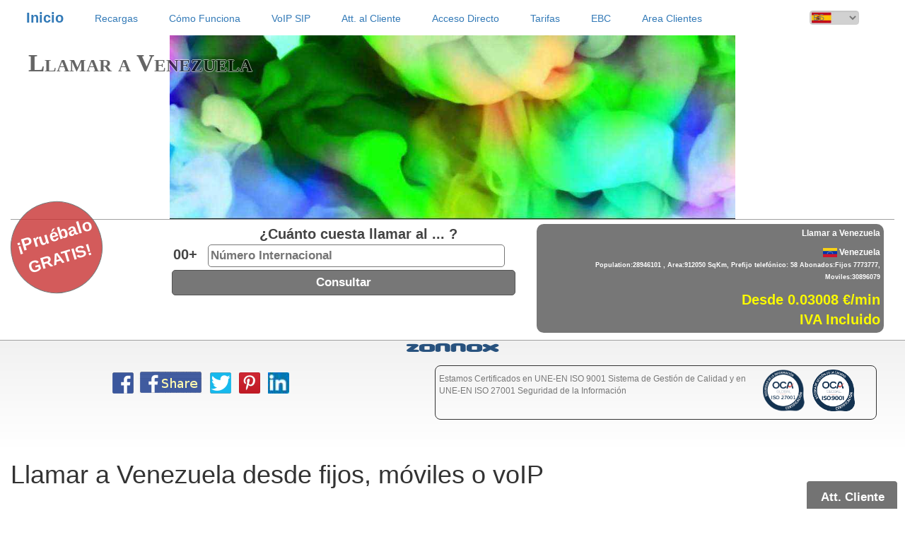

--- FILE ---
content_type: text/html
request_url: http://www.955170000.com/?phone=Venezuela
body_size: 10760
content:
<!DOCTYPE html><!-- Microdata markup added by Google Structured Data Markup Helper. --><html lang="es" xml:lang="es"><head><script src="/js/jquery.min.js" async></script><meta name="p:domain_verify" content="75b775b2d8d2b90dd5b361365a34c665">
<meta name="msvalidate.01" content="FD744F802B05437339D6E6CCCBE44555" >
<meta content="text/html; charset=UTF-8" http-equiv="Content-Type" >
<meta http-equiv="X-UA-Compatible" content="IE=edge">
<meta name="keywords" content="Llamadas internacionales, tarifas telefonicas, codigo de area, Venezuela, prefijo, extranjero, tarifa,  llamadas,internacionales, baratas,llamar barato, 
tarifas telef&oacute;nicas, tarjetas prepago, internet, voIP" ><meta name="keywords" content="Llamar, Venezuela, prefijo, codigo, area, llamar barato a Venezuela" ><meta name="description" content="Llamar a Venezuela barato, prefijo 58 . Tarifas desde tel&eacute;fono fijo,m&oacute;vil o voIP. Tarificaci&oacute;n por segundos, sin altas,sin cuotas,sin 902,sin caducidad, sin costos fijos, sin PIN. Pruebalo GRATIS sin compromiso. Precio: 3.008 centimos &euro;/minuto">
<meta property="og:image" content="http://www.955170000.com/countries/VENEZUELA.jpg">
<meta property="og:url" content="http://www.955170000.com/?phone=Venezuela">
<meta property="og:title" content="Habla con Venezuela  por VoIP">
<meta property="og:description" content="Llamar a Venezuela ">
<meta name="Robots" content="index,follow" ><title>Zonnox: Llamar a Venezuela. Prefijo 58. Desde fijo, movil o voIP. Precio: 3.008 cent&euro;/min.</title><meta name="viewport" content="width=device-width, initial-scale=1">
<!-- CSS de Bootstrap -->
<link href='/css/bootstrap.min.css' rel='stylesheet' media='screen' >
  <style>
   @font-face {
    font-family: zonnox;
   src: url('/fonts/zonnox.ttf');
   }
  </style>
  <link href='/img/phone_title.png' rel='shortcut icon'>
</head>
<body style='background:rgba(0,0,0,0);border:0px'>

<!-- Google tag (gtag.js) --> <script async src="https://www.googletagmanager.com/gtag/js?id=G-WBZDHV8S7J"></script> <script> window.dataLayer = window.dataLayer || []; function gtag(){dataLayer.push(arguments);} gtag('js', new Date()); gtag('config', 'G-WBZDHV8S7J'); </script>
<script>var apaga,enciende;
var varb;
   function compact(apaga,enciende,varb) {
        document.getElementById(apaga).style.opacity  = "0";
        document.getElementById(apaga).style.left     = "-1000px";
        document.getElementById(apaga).style.top      = "-1000px";
        document.getElementById(enciende).style.opacity  = "0.6";
        document.getElementById(enciende).style.left     = "2%"; 
        document.getElementById(enciende).style.top      = varb;
}
   function time_txt(f) {
    if (f == "ini") {
     var inil;
     function bucle_ini() {
      clearTimeout(inil);
      inil = setTimeout(function() { compact('txt_ini_13','txt_ini_1','15px')}, 1000);
      inil = setTimeout(function() { compact('txt_ini_1','txt_ini_2','15px')}, 4000);
      inil = setTimeout(function() { compact('txt_ini_2','txt_ini_3','15px')}, 7000);
      inil = setTimeout(function() { compact('txt_ini_3','txt_ini_4','15px')}, 10000);
      inil = setTimeout(function() { compact('txt_ini_4','txt_ini_5','15px')}, 13000);
      inil = setTimeout(function() { compact('txt_ini_5','txt_ini_6','15px')}, 17000);
      inil = setTimeout(function() { compact('txt_ini_6','txt_ini_7','15px')}, 20000);
      inil = setTimeout(function() { compact('txt_ini_7','txt_ini_8','15px')}, 23000);
      inil = setTimeout(function() { compact('txt_ini_8','txt_ini_9','15px')}, 26000);
      inil = setTimeout(function() { compact('txt_ini_9','txt_ini_10','15px')}, 29000);
      inil = setTimeout(function() { compact('txt_ini_10','txt_ini_11','15px')}, 32000);
      inil = setTimeout(function() { compact('txt_ini_11','txt_ini_12','15px')}, 36000);
      inil = setTimeout(function() { compact('txt_ini_12','txt_ini_13','15px')}, 40000);
      inil = setTimeout(function() { bucle_ini();}, 44000);
     }
     bucle_ini();
    } // f=ini

     // TARIFAS
    if (f == "tar") {
     var tarl;
     function bucle_tar() {
      clearTimeout(tarl);
      tarl = setTimeout(function() { compact('txt_tar_8','txt_tar_1','15px')}, 1000);
      tarl = setTimeout(function() { compact('txt_tar_1','txt_tar_2','15px')}, 4000);
      tarl = setTimeout(function() { compact('txt_tar_2','txt_tar_3','15px')}, 7000);
      tarl = setTimeout(function() { compact('txt_tar_3','txt_tar_4','15px')}, 10000);
      tarl = setTimeout(function() { compact('txt_tar_4','txt_tar_5','15px')}, 13000);
      tarl = setTimeout(function() { compact('txt_tar_5','txt_tar_6','15px')}, 17000);
      tarl = setTimeout(function() { compact('txt_tar_6','txt_tar_7','15px')}, 20000);
      tarl = setTimeout(function() { compact('txt_tar_7','txt_tar_8','15px')}, 24000);
      // REINICIO
      tarl = setTimeout(function() { bucle_tar();}, 28000);
     }
     bucle_tar();
    } // f=tar

    // RECARGAS
    var recl;
    if (f == "rec") {
     var recl;
     function bucle_rec() {
      clearTimeout(recl);
      recl = setTimeout(function() { compact('txt_rec_13','txt_rec_1','15px')}, 1000);
      recl = setTimeout(function() { compact('txt_rec_1','txt_rec_2','15px')}, 4000);
      recl = setTimeout(function() { compact('txt_rec_2','txt_rec_3','15px')}, 9000);
      recl = setTimeout(function() { compact('txt_rec_3','txt_rec_4','15px')}, 12000);
      recl = setTimeout(function() { compact('txt_rec_4','txt_rec_5','15px')}, 15000);
      recl = setTimeout(function() { compact('txt_rec_5','txt_rec_6','15px')}, 18000);
      recl = setTimeout(function() { compact('txt_rec_6','txt_rec_7','15px')}, 23000);
      recl = setTimeout(function() { compact('txt_rec_7','txt_rec_8','15px')}, 26000);
      recl = setTimeout(function() { compact('txt_rec_8','txt_rec_9','15px')}, 29000);
      recl = setTimeout(function() { compact('txt_rec_9','txt_rec_10','15px')}, 33000);
      recl = setTimeout(function() { compact('txt_rec_10','txt_rec_11','15px')}, 36000);
      recl = setTimeout(function() { compact('txt_rec_11','txt_rec_12','15px')}, 40000);
      recl = setTimeout(function() { compact('txt_rec_12','txt_rec_13','15px')}, 44000);
      // REINICIO
      recl = setTimeout(function() { bucle_rec();}, 48000);
     }
     bucle_rec();
    } // f=rec

    // COMO FUNCIONA
    var funl;
    if (f == "fun") {
     var funl;
     function bucle_fun() {
      clearTimeout(funl);
      funl = setTimeout(function() { compact('txt_fun_14','txt_fun_1','15px')}, 1000);
      funl = setTimeout(function() { compact('txt_fun_1','txt_fun_2','15px')}, 4000);
      funl = setTimeout(function() { compact('txt_fun_2','txt_fun_3','15px')}, 7000);
      funl = setTimeout(function() { compact('txt_fun_3','txt_fun_4','15px')}, 10000);
      funl = setTimeout(function() { compact('txt_fun_4','txt_fun_5','15px')}, 13000);
      funl = setTimeout(function() { compact('txt_fun_5','txt_fun_6','15px')}, 16000);
      funl = setTimeout(function() { compact('txt_fun_6','txt_fun_7','15px')}, 19000);
      funl = setTimeout(function() { compact('txt_fun_7','txt_fun_8','15px')}, 22000);
      funl = setTimeout(function() { compact('txt_fun_8','txt_fun_9','15px')}, 25000);
      funl = setTimeout(function() { compact('txt_fun_9','txt_fun_10','15px')}, 28000);
      funl = setTimeout(function() { compact('txt_fun_10','txt_fun_11','15px')}, 31000);
      funl = setTimeout(function() { compact('txt_fun_11','txt_fun_12','15px')}, 34000);
      funl = setTimeout(function() { compact('txt_fun_12','txt_fun_13','15px')}, 37000);
      funl = setTimeout(function() { compact('txt_fun_13','txt_fun_14','15px')}, 40000);
      // REINICIO
      funl = setTimeout(function() { bucle_fun();}, 43000);
     }
     bucle_fun();
    } // f=fun

    // ATT CLIENTE
    var clil;
    if (f == "cli") {
     var clil;
     function bucle_cli() {
      clearTimeout(clil);
      clil = setTimeout(function() { compact('txt_cli_6','txt_cli_1','15px')}, 1000);
      clil = setTimeout(function() { compact('txt_cli_1','txt_cli_2','15px')}, 4000);
      clil = setTimeout(function() { compact('txt_cli_2','txt_cli_3','15px')}, 7000);
      clil = setTimeout(function() { compact('txt_cli_3','txt_cli_4','15px')}, 11000);
      clil = setTimeout(function() { compact('txt_cli_4','txt_cli_5','15px')}, 15000);
      clil = setTimeout(function() { compact('txt_cli_5','txt_cli_6','15px')}, 18000);
      // REINICIO
      clil = setTimeout(function() { bucle_cli();}, 22000);
     }
     bucle_cli();
    } // f=cli


    // ACCESOS DIRECTOS
    var accl;
    if (f == "acc") {
     var accl;
     function bucle_acc() {
      clearTimeout(accl);
      accl = setTimeout(function() { compact('txt_acc_12','txt_acc_1','15px')}, 1000);
      accl = setTimeout(function() { compact('txt_acc_1','txt_acc_2','15px')}, 5000);
      accl = setTimeout(function() { compact('txt_acc_2','txt_acc_3','15px')}, 9000);
      accl = setTimeout(function() { compact('txt_acc_3','txt_acc_4','15px')}, 13000);
      accl = setTimeout(function() { compact('txt_acc_4','txt_acc_5','15px')}, 17000);
      accl = setTimeout(function() { compact('txt_acc_5','txt_acc_6','15px')}, 21000);
      accl = setTimeout(function() { compact('txt_acc_6','txt_acc_7','15px')}, 25000);
      accl = setTimeout(function() { compact('txt_acc_7','txt_acc_8','15px')}, 29000);
      accl = setTimeout(function() { compact('txt_acc_8','txt_acc_9','15px')}, 33000);
      accl = setTimeout(function() { compact('txt_acc_9','txt_acc_10','15px')}, 37000);
      accl = setTimeout(function() { compact('txt_acc_10','txt_acc_11','15px')}, 41000);
      accl = setTimeout(function() { compact('txt_acc_11','txt_acc_12','15px')}, 45000);
      // REINICIO
      accl = setTimeout(function() { bucle_acc();}, 49000);
     }
     bucle_acc();
    } // f=acc
   }


   // AUTORESIZE()
   function autoResize(id) {
    var newheight;
    var w = window.innerWidth;
    if(document.getElementById){
     newheight = document.getElementById(id).contentWindow.document.body.scrollHeight;
    }
    if (w > 800) {
     newheight = 130;
     document.getElementById(id).height = (newheight) + "px";
    }
    else {
     if (newheight > 300) {
      newheight = 300;
      document.getElementById(id).height = (newheight) + "px";
     }
     else {
      document.getElementById(id).height = (newheight) + "px";
     }
    }
   }

   // PRUEBALO
   function show_codigo() {
    document.getElementById('id_codigo').style.bottom       = '50px';
    document.getElementById('id_codigo').style.left         = '75px';
    document.getElementById('id_codigo').style.opacity      = '1';
    document.getElementById('id_cerrar_bono').style.opacity = '1';
   }

   function hide_codigo() {
    document.getElementById('id_codigo').style.bottom       = '2000px';
    document.getElementById('id_codigo').style.left         = '-1000px';
    document.getElementById('id_codigo').style.opacity      = '0';
    document.getElementById('id_cerrar_bono').style.opacity = '0';
   }

   function hide_all() {
    document.getElementById('id_codigo').style.bottom       = '2000px';
    document.getElementById('id_codigo').style.left         = '-1000px';
    document.getElementById('id_codigo').style.opacity      = '0';
    document.getElementById('id_cerrar_bono').style.bottom  = '2000px';
    document.getElementById('id_cerrar_bono').style.left    = '-1000px';
    document.getElementById('id_cerrar_bono').style.opacity = '0';
    document.getElementById('id_bono').style.bottom         = '2000px';
    document.getElementById('id_bono').style.left           = '-1000px';
    document.getElementById('id_bono').style.opacity        = '0';
   }

   // OVERLUZ()
   function overluz(id) {
    document.getElementById(id).style.boxShadow = "1px 1px 1px #222222";
   }

   // OUTLUZ()
   function outluz(id) {
    document.getElementById(id).style.boxShadow = "";
   }

   // SHOW_CHAT()
   function show_chat() {
    document.getElementById('id_chat').style.position = "fixed";
    document.getElementById('id_chat').style.right    = "5px";
    document.getElementById('id_chat').style.bottom   = "45px";
   }

   // HIDE_CHAT()
   function hide_chat() {
    document.getElementById('id_chat').style.position = "absolute";
    document.getElementById('id_chat').style.right    = "2000px";
    document.getElementById('id_chat').style.bottom   = "2000px";
   }

   // SHOW_CHAT_INFO()
   function show_chat_info() {
    document.getElementById('id_chat_info').style.right    = "15px";
    document.getElementById('id_chat_info').style.bottom   = "40px";
   }

   // HIDE_CHAT_INFO()
   function hide_chat_info() {
    document.getElementById('id_chat_info').style.right    = "2000px";
    document.getElementById('id_chat_info').style.bottom   = "2000px";
   }

   // SHOW_FACEBOOK()
   function show_facebook() {
    // document.getElementById('id_facebook').style.position = "absolute";
    document.getElementById('id_facebook').style.opacity  = "1";
    document.getElementById('id_facebook').style.left     = "25%";
    document.getElementById('id_facebook').style.top      = "30px";
   }

   // HIDE_FACEBOOK()
   function hide_facebook() {
    // document.getElementById('id_facebook').style.position = "absolute";
    document.getElementById('id_facebook').style.opacity  = "0";
    document.getElementById('id_facebook').style.left     = "-1000px";
    document.getElementById('id_facebook').style.top      = "-1000px";
   }

   // CLOSE_SUCCESS_PAYPAL()
   function close_success_paypal() {
    document.getElementById('success_paypal').style.position = "absolute";
    document.getElementById('success_paypal').style.width    = "0px";
    document.getElementById('success_paypal').style.height   = "0px";
    document.getElementById('success_paypal').style.opacity  = "0";
    document.getElementById('success_paypal').style.top      = "-1000px";
    document.getElementById('success_paypal').style.left     = "-1000px";
   }


   // INTERMITENTE()
   function intermitente() {
    var reca;
    function bucle_intermitente() {
      clearTimeout(reca);
      reca = setTimeout(function() {
       document.getElementById('btn_recarga').style.background = "#d1fbd1";
      }, 500);
      reca = setTimeout(function() {
       document.getElementById('btn_recarga').style.background = "#e1e1e1";
      }, 1000);
      reca = setTimeout(function() {
       bucle_intermitente();
      }, 1500);
    }
    bucle_intermitente();
   }


   // RECARGA_AUTO()
   function recarga_auto() {
    if (document.getElementById('idrecursive').checked == true) {
     document.getElementById('idprice').disabled       = true;
     document.getElementById('idimp_minimo').disabled  = false;
     document.getElementById('idimp_recarga').disabled = false;
    }
    else {
     document.getElementById('idprice').disabled       = false;
     document.getElementById('idimp_minimo').disabled  = true;
     document.getElementById('idimp_recarga').disabled = true;
    }
   }

   // VALIDAR()
   function validar() {
    var price = document.getElementById('idimp_recarga').value;

    var phone = document.getElementById('idphone').value;
    var lg    = phone.length;
    if (phone == "") {
     document.getElementById('idphone').style.background = "#ffd8d8";
     document.getElementById('idphone').placeholder      = "Telefono Obligatorio";
    }
    else if (lg < 9) {
     document.getElementById('idphone').style.background = "#ffd8d8";
     document.getElementById('idphone').value            = "";
     document.getElementById('idphone').placeholder      = "Minimo debe ser 9 digitos";
    }
    else if ((phone.match("^0")) || (phone.match("^1")) ||
        (phone.match("^2")) || (phone.match("^3")) ||
        (phone.match("^4")) || (phone.match("^5"))) {
     document.getElementById('idphone').style.background = "#ffd8d8";
     document.getElementById('idphone').value            = "";
     document.getElementById('idphone').placeholder      = "Debe comenzar por 6,7,8 o 9";
    }
    else {
     document.getElementById('idphone').style.background = "#ffffff";
     document.getElementById('idphone').placeholder      = "Telefono";
//document.recargapaypal);
//	document.recargapaypal.submit();
//     document.getElementById('id_btn_recar').click();
//	alert('/pp/paypal.cgi?phone=' + phone + '&price='+ price);
	document.location.href='/pp/paypal.cgi?phone=' + phone + '&price='+ price ;
    }
   }
</script>
<!-- GOOGLE'S LINKS -->
<div class=google style="position:absolute; z-index:1000; top:-1000px; left:-1000px; overflow:hidden; height:4px;">
 <a href='/'>Home</a>
 <a href='/'>Inicio</a>
 <a href='/?fase_vid=recargas&idioma=ES'>Recargas</a>
 <a href='/?fase_vid=como_funciona&idioma=ES'>C&oacute;mo funciona</a>
 <a href='/?fase_vid=att_cliente&idioma=ES'>Att. Cliente</a>
 <a href='/?fase_vid=acceso_directo&idioma=ES'>Acceso Directo</a>
 <a href='/?fase_vid=tarifas&idioma=ES'>Tarifas</a><br>
 <a href='/?fase_vid=voip_sip&idioma=ES' title='Llamar usando voIP'>VoIP SIP y llamadas gratis</a><br>

 <a href='/?fase_vid=inicio&idioma=EN'>Home</a>
 <a href='/?fase_vid=recargas&idioma=EN'>Add Funds</a>
 <a href='/?fase_vid=como_funciona&idioma=EN'>How Works</a>
 <a href='/?fase_vid=att_cliente&idioma=EN'>Customer Care</a>
 <a href='/?fase_vid=acceso_directo&idioma=EN'>Direct Numbers</a>
 <a href='/?fase_vid=tarifas&idioma=EN'>Rates</a><br>

 <a href='/?fase_vid=inicio&idioma=FR'>Home</a>
 <a href='/?fase_vid=recargas&idioma=FR'>Recharge</a>
 <a href='/?fase_vid=como_funciona&idioma=FR'>Comment Fonctionne</a>
 <a href='/?fase_vid=att_cliente&idioma=FR'>Attention au Client</a>
 <a href='/?fase_vid=acceso_directo&idioma=FR'>Accès Direct</a>
 <a href='/?fase_vid=tarifas&idioma=FR'>Tarifs</a><br>
 
 <a href='/all.html'>Countries of the World</a><br>
 <a href='/sitemap.html'>Mapa</a><br>

Llamadas telef&oacute;nicas baratas a Venezuela </h2>
 <h1>Llamar a Venezuela </h1><br> 
 <h3>Prefijo Venezuela  C&oacute;digo de &aacute;rea 58 </h3>
 <h3>Llamadas baratas internacionales a Venezuela . Prefijo Venezuela : 58 </h3> 
 <a href=http://www.955170000.com/>Llamadas baratas internacionales VoIP</a><br>
<a href="http://www.955170000.com/?phone=Afganistan">Af</a><br>
<a href="http://www.955170000.com/?phone=Alemania">Llamar a Alemania</a><br>
<a href="http://www.955170000.com/?phone=Argentina">Buenos Aires</a><br>
<a href="http://www.955170000.com/?phone=Armenia">Ar</a><br>
<a href="http://www.955170000.com/?phone=Bangladesh">BD</a><br>
<a href="http://www.955170000.com/?phone=Belgica">Bruselas</a><br>
<a href="http://www.955170000.com/?phone=Brasil">BZ</a><br>
<a href="http://www.955170000.com/?phone=Bulgaria">Bu</a><br>
<a href="http://www.955170000.com/?phone=Chile">Santiago</a><br>
<a href="http://www.955170000.com/?phone=China">Pekin</a><br>
<a href="http://www.955170000.com/?phone=Colombia">Llamadas telefonicas a Colombia</a>desde fijos, moviles y voIP<br>
<a href="http://www.955170000.com/?phone=Congo%20Republic">CRepublic</a><br>
<a href="http://www.955170000.com/?phone=Costa%20Rica">CRica</a><br>
<a href="http://www.955170000.com/?phone=Croacia">Croat</a><br>
<a href="http://www.955170000.com/?phone=Cuba">Llamar a Cuba barato por VoIP</a><br>
<a href="http://www.955170000.com/?phone=Dominica">Dom</a><br>
<a href="http://www.955170000.com/?phone=Ecuador">Llamar por VoIP a Ecuador barato</a><br>
<a href="http://www.955170000.com/?phone=El%20Salvador">San Salvador</a><br>
<a href="http://www.955170000.com/?phone=Estados%20Unidos">Llamar barato a Estados Unidos</a><br>
<a href="http://www.955170000.com/?phone=Estonia">Eston</a><br>
<a href="http://www.955170000.com/?phone=Ethiopia">Ethiop</a><br>
<a href="http://www.955170000.com/?phone=Filipinas">Fili</a><br>
<a href="http://www.955170000.com/?phone=Finlandia">Finl</a><br>
<a href="http://www.955170000.com/?phone=Francia">Llamar a Francia VoIP</a><br>
<a href="http://www.955170000.com/?phone=Ghana">Gha</a><br>
<a href="http://www.955170000.com/?phone=Grecia">Atenas</a><br>
<a href="http://www.955170000.com/?phone=Guatemala">Llamar Ciudad de Guatemala</a><br>
<a href="http://www.955170000.com/?phone=Holanda">Amsterdam</a><br>
<a href="http://www.955170000.com/?phone=Honduras">Hond</a><br>
<a href="http://www.955170000.com/?phone=Hong%20Kong">HKong</a><br>
<a href="http://www.955170000.com/?phone=India">Nueva Delhi</a><br>
<a href="http://www.955170000.com/?phone=Indonesia">Indo</a><br>
<a href="http://www.955170000.com/?phone=Iran">Llamadas a Iran</a><br>
<a href="http://www.955170000.com/?phone=Iraq">Iraq</a><br>
<a href="http://www.955170000.com/?phone=Irlanda">Irlanda</a><br>
<a href="http://www.955170000.com/?phone=Israel">Jerusalem</a><br>
<a href="http://www.955170000.com/?phone=Italia">Llamar barato a Roma, Italia</a><br>
<a href="http://www.955170000.com/?phone=Japon">Tokio</a><br>
<a href="http://www.955170000.com/?phone=Kenya">Ke</a><br>
<a href="http://www.955170000.com/?phone=Luxemburgo">Paises Bajos</a><br>
<a href="http://www.955170000.com/?phone=Marruecos">Rabat</a><br>
<a href="http://www.955170000.com/?phone=Mexico">Llamadas a Mexico barato</a><br>
<a href="http://www.955170000.com/?phone=Nicaragua">Managua</a><br>
<a href="http://www.955170000.com/?phone=Canada">Llamar por VoIP desde fijo o movil a Canada</a><br>
<a href="http://www.955170000.com/?phone=Nigeria">Nigeri</a><br>
<a href="http://www.955170000.com/?phone=Noruega">Norueg</a><br>
<a href="http://www.955170000.com/?phone=Pakistan">PK</a><br>
<a href="http://www.955170000.com/?phone=Panama">PA</a><br>
<a href="http://www.955170000.com/?phone=Paraguay">PY</a><br>
<a href="http://www.955170000.com/?phone=Peru">Lima</a><br>
<a href="http://www.955170000.com/?phone=Polonia">Varsovia</a><br>
<a href="http://www.955170000.com/?phone=Portugal">Lisboa</a><br>
<a href="http://www.955170000.com/?phone=Puerto%20Rico">PRico</a><br>
<a href="http://www.955170000.com/?phone=Rusia">Moscow</a><br>
<a href="http://www.955170000.com/?phone=Senegal">Seneg</a><br>
<a href="http://www.955170000.com/?phone=Singapur">SN</a><br>
<a href="http://www.955170000.com/?phone=Suiza">Ginebra</a><br>
<a href="http://www.955170000.com/?phone=Siria">SR</a><br>
<a href="http://www.955170000.com/?phone=Taiwan">Tai</a><br>
<a href="http://www.955170000.com/?phone=USA">United States of America</a><br>
<a href="http://www.955170000.com/?phone=Uganda">Uga</a><br>
<a href="http://www.955170000.com/?phone=United%20Kingdom">London</a><br>
<a href="http://www.955170000.com/?phone=Uruguay">Monte</a><br>
<a href="http://www.955170000.com/?phone=Venezuela">Llamar barato a Venezuela fijos, moviles y VoIP</a><br>
<a href="http://www.955170000.com/?phone=Inglaterra">Londres</a><br>
<a href="http://www.955170000.com/?phone=Estados%20Unidos">United States of America</a><br>
</div>

<!-- *** BANNER WEB *** -->
     <form class="form" method="post" action="/">

<!-- height de 40px es el ancho de la barra de menu -->
     <div class="col-xs-12" style="height:40px; width:100%; padding:0px;">

<!-- MENU: Fixed navbar -10px para reducir el ancho del banner (el nemu de esconde 10px sobre el top -->
      <nav style="top:0px;">
        <div class="container-fluid">
          <div class="navbar-header">
            <button type="button" class="navbar-toggle collapsed" data-toggle="collapse" data-target="#navbar" aria-expanded="false" aria-controls="navbar">
              <span class="sr-only">Toggle navigation</span>
              <span class="icon-bar"></span>
              <span class="icon-bar"></span>
              <span class="icon-bar"></span> 
            </button>

<!-- Menu Inicio -->
            <button type="submit" class="navbar-brand bnt-xs btn-link" id="btn_recargas" name="fase_vid" value="inicio" style="padding:0px 20px 0px 20px; font-size:20px;font-weight:bold; text-align:left;">
             <span>Inicio</span></button>
          </div>

<!-- Select Idiomas -->
            <div style="position:absolute; top:15px; right:65px;">
              <button type="submit" class="btn btn-link btn-block" id="id_btn_r2" name="fase_vid" value="inicio" style="position:absolute; top:-1000px;"></button>

               <select class="form-control text-right" name="idioma"  id="ididiomas"
                       style="padding:0px 5px 0px 0px; width:70px; height:20px;color:#777777; font-size:12px; background:url(/img/ES.jpg) no-repeat;background-size:100% 100%;"
                       onmouseover = "this.style.fontWeight='bold';" onmouseout  = "this.style.fontWeight='normal';"
                       onchange    = "document.getElementById('idtextos').value = document.getElementById('ididiomas').value;
                                      document.getElementById('id_btn_r2').click();">

                <option value="ES" style="background:url(/img/ES.jpg) no-repeat;background-size:100% 100%;" onclick="document.getElementById('ididiomas').style.background='url(/img/ES.jpg) no-repeat';document.getElementById('ididiomas').style.backgroundSize='100% 100%';" selected >
                  ES</option>
                <option value="EN" style="background:url(/img/UK.jpg) no-repeat;background-size:100% 100%;" onclick="document.getElementById('ididiomas').style.background='url(/img/UK.jpg) no-repeat';document.getElementById('ididiomas').style.backgroundSize='100% 100%';"  >
                  EN</option>
                <option value="FR" style="background:url(/img/FR.jpg) no-repeat;background-size:100% 100%;" onclick="document.getElementById('ididiomas').style.background='url(/img/FR.jpg) no-repeat';document.getElementById('ididiomas').style.backgroundSize='100% 100%';"  >
                  FR</option>

<!--
                <option value="DE" style="background:url(/img/DE.jpg) no-repeat;background-size:100% 100%;" onclick="document.getElementById('ididiomas').style.background='url(/img/DE.jpg) no-repeat';document.getElementById('ididiomas').style.backgroundSize='100% 100%';">
                  DE</option>
                <option value="IT" style="background:url(/img/IT.jpg) no-repeat;background-size:100% 100%;" onclick="document.getElementById('ididiomas').style.background='url(/img/IT.jpg) no-repeat';document.getElementById('ididiomas').style.backgroundSize='100% 100%';">
                  IT</option>
                <option value="MA" style="background:url(/img/MA.jpg) no-repeat;background-size:100% 100%;" onclick="document.getElementById('ididiomas').style.background='url(/img/MA.jpg) no-repeat';document.getElementById('ididiomas').style.backgroundSize='100% 100%';">
                  MA</option>
                <option value="CN" style="background:url(/img/CN.jpg) no-repeat;background-size:100% 100%;" onclick="document.getElementById('ididiomas').style.background='url(/img/CN.jpg) no-repeat';document.getElementById('ididiomas').style.backgroundSize='100% 100%';">
                  CN</option>
                <option value="JP" style="background:url(/img/JP.jpg) no-repeat;background-size:100% 100%;" onclick="document.getElementById('ididiomas').style.background='url(/img/JP.jpg) no-repeat';document.getElementById('ididiomas').style.backgroundSize='100% 100%';">
                  JP</option>
                <option value="PT" style="background:url(/img/PT.jpg) no-repeat;background-size:100% 100%;" onclick="document.getElementById('ididiomas').style.background='url(/img/PT.jpg) no-repeat';document.getElementById('ididiomas').style.backgroundSize='100% 100%';">
                  PT</option>
                <option value="RU" style="background:url(/img/RU.jpg) no-repeat;background-size:100% 100%;" onclick="document.getElementById('ididiomas').style.background='url(/img/RU.jpg) no-repeat';document.getElementById('ididiomas').style.backgroundSize='100% 100%';">
                  RU</option>
-->
               </select></div>

          <div id="navbar" class="navbar-collapse collapse">

<!-- Menu Recargas -->
            <ul class="nav navbar-nav"><li><button type="submit" class="navbar-brand bnt-xs btn-link" id="btn_recargas2" name="fase_vid" value="recargas" style="padding:2px 20px 0px 20px; font-size:14px; text-align:left;">
               <span>Recargas</span></button><li></ul>

<!-- Menu Como Funciona -->
            <ul class="nav navbar-nav"><li><button type="submit" class="navbar-brand bnt-xs btn-link" name="fase_vid" value="como_funciona" style="padding:2px 20px 0px 20px; font-size:14px; text-align:left;">
               <span>C&oacute;mo Funciona</span></button></ul>

<!-- Menu Softphones -->
            <ul class="nav navbar-nav"><li><button type="submit" class="navbar-brand bnt-xs btn-link" name="fase_vid" value="voip_sip" style="padding:2px 20px 0px 20px; font-size:14px; text-align:left;">
               <span>VoIP SIP</span></button></ul>

<!-- Menu Att. al Cliente -->
            <ul class="nav navbar-nav"><li><button type="submit" class="navbar-brand bnt-xs btn-link" name="fase_vid" value="att_cliente" style="padding:2px 20px 0px 20px; font-size:14px; text-align:left;">
               <span>Att. al Cliente</span></button></ul>

<!-- Menu Acceso Directo -->
            <ul class="nav navbar-nav"><li><button type="submit" class="navbar-brand bnt-xs btn-link" name="fase_vid" value="acceso_directo" style="padding:2px 20px 0px 20px; font-size:14px; text-align:left;">
               <span>Acceso Directo</span></button></ul>

<!-- Menu Tarifas -->
            <ul class="nav navbar-nav"><li><button type="submit" class="navbar-brand bnt-xs btn-link" name="fase_vid" value="tarifas" style="padding:2px 20px 0px 20px; font-size:14px; text-align:left;">
               <span>Tarifas</span></button></ul>


<!-- Menu EBC -->
            <ul class="nav navbar-nav"><li><button type="submit" class="navbar-brand bnt-xs btn-link" name="fase_vid" value="ebc" style="padding:2px 20px 0px 20px; font-size:14px; text-align:left;">
               <span>EBC</span></button></ul>


<!-- Area Clientes -->
            <ul class="nav navbar-nav"><li><button type="submit" class="navbar-brand bnt-xs btn-link" name="fase_vid" value="areaclientes" style="padding:2px 20px 0px 20px; font-size:14px; text-align:left;">
               <span>Area Clientes</span></button></ul>

<!-- Menu Servicios
            <ul class="nav navbar-nav">
              <li class="dropdown">
                <a href="#" class="dropdown-toggle" data-toggle="dropdown" role="button" aria-expanded="false">Servicios<span class="caret"></span></a>
                <ul class="dropdown-menu" role="menu">
                  <li><a href="#">Servicio 1</a></li>
                  <li><a href="#">Servicio 2</a></li>
                  <li><a href="#">Servicio 3</a></li>
                  <li><a href="#">Servicio 4</a></li>
                  <li><a href="#">Servicio 5</a></li>
                </ul>
              </li>
            </ul> -->

<!-- Botón Contacto -->
            <input id="idtextos" type="hidden" name="idioma" value="ES">
           <!-- /form -->
          </div><!--/.nav-collapse -->
         <!-- </div></div> -->
        <!-- </div> -->

<!-- BANNER: 205px es el alto del banner(165px) + menu(40px) -->
 <table style="min-width:350px; width:100%;border:0px; text-align:center;">
  <tr>
   <td>
      <div id=video1 class="col-xs-12" style="padding:0px; border:0px solid #222222; border-radius:20px;">

<!-- VIDEO: top y left en style para colocarlo-->
       <div id=video2 style="top:20px; left:40px; color:#555555;width:100%"> 

<div id=txt_ini_1 class=ftext><!-- LLama a Todo el Mundo ... --><b>Llamar a Venezuela</b></div>
    <div id=txt_ini_2 class=ftext><!-- Desde Cualquier Operador ... --><b itemprop='name'>Llamar a Venezuela</b></div>
    <div id=txt_ini_3 class=ftext><!-- Desde Fijo, M&oacute;vil o VoIP  ... --><b>Desde Fijo, M&oacute;vil o VoIP ...</b></div>
    <div id=txt_ini_4 class=ftext><!-- Sin Altas, Sin Cuotas,<br>Sin Tarjetas ... --><b>Sin Altas, Sin Cuotas,<br>Sin Tarjetas ...</b></div>
    <div id=txt_ini_5 class=ftext><!-- Sin Establecimiento de LLamada... --><b>Sin Establecimiento de LLamada...</b></div>
    <div id=txt_ini_6 class=ftext><!-- Sin Cambiar de Operador ... --><b>Sin Cambiar de Operador ...</b></div>
    <div id=txt_ini_7 class=ftext><!-- Sin Trampas ... --><b>Sin Trampas ...</b></div>
    <div id=txt_ini_8 class=ftext><!-- F&aacute;cil de Usar ... --><b>F&aacute;cil de Usar ...</b></div>
    <div id=txt_ini_9 class=ftext><!-- Desde Cualquier N&uacute;mero ... --><b>Desde Cualquier N&uacute;mero ...</b></div>
    <div id=txt_ini_10 class=ftext><!-- Desde Cualquier Tel&eacute;fono ... --><b>Desde Cualquier Tel&eacute;fono ...</b></div>
    <div id=txt_ini_11 class=ftext><!-- Marca 955170000 ... --><b>Marca 955170000 ...</b></div>
    <div id=txt_ini_12 class=ftext><!-- Pulsa 00 +<br>n&ordm; a LLamar ... --><b>Pulsa 00 +<br>n&ordm; a LLamar ...</b></div>
    <div id=txt_ini_13 class=ftext><!--  Habla !!! --><b> Habla !!!</b></div>
    <video  autoplay loop poster='/webm/poster/colors2.jpg' style='max-height:350px;width:100%;left:-10px;'>
     <source src=/webm/colors2.webm type="video/webm">
    </video>
    
    <script>time_txt('ini');</script>
   
       <!-- VIDEO -->
      </div>
     </div>
          <div class='col-xs-12 hr-gris' style='top:-5px;'></div>
         </td></tr>
        </table><!-- ZONA INTERACTUAR -->
 <!-- PRUEBA GRATIS -->
 <div class="col-xs-12 text-center" style="background:rgba(0,0,0,0); width:160px; border:0px solid red; text-align:left; position:absolute; top:280px; left:0px;">
  <div id=id_bono style="background:rgba(200,50,50,0.8); width:130px; height:130px; padding:10px; position:relative; z-index:500; top:5px; left:0px; right:5px;
  -ms-transform: rotate(-17deg); -webkit-transform: rotate(-17deg); transform: rotate(-17deg); font-size:15px; color:#ffffff; border:1px solid #777777; border-radius:100px;" onmouseover = "show_codigo();" onmouseout  = "hide_codigo();">
   <div id=id_cerrar_bono  style="font-size:17px; padding:0px; position:absolute; z-index:900; opacity:0;" onclick = "hide_all();">
    [X]
   </div>
   <div style="font-size:24px; padding:20px 0px 0px 0px; text-align:center;"><b>&iexcl;Pru&eacute;balo</b></div>
   <div style="font-size:23px; padding:0px; text-align:center;"><b>GRATIS!</b></div>
  </div>
 <div id=id_codigo  style="width:300px; background:rgba(255,255,255,0.95); position:absolute; z-index:700; bottom:2000px; left:-1000px; right:5px; opacity:0; padding:20px; border:1px solid #777777; border-radius:50px;
  -webkit-transition: opacity 1s; transition: opacity 1s; transition-delay: 0s;" onmouseover = "show_codigo();" onmouseout  = "hide_codigo();">
  <div style="font-size:17px; color:#555; background:rgba(200,50,50,0); text-align:center;"><b>Marca 955170000 y HABLA!</b></div>
  <div style="font-size:14px; color:#777; background:rgba(200,50,50,0); text-align:center;">Pru&eacute;balo ya totalmente gratis y sin compromiso.</div>
 </div>

 </div>
<div class='col-xs-12' style='height:0px;'></div>
<div class='col-xs-12 col-sm-5 col-sm-offset-2'>
  <div class='col-xs-1'></div>
  <div class='col-xs-11' style='font-size:20px; color:#444444; text-align:center; padding:0px 0px 0px 5px;'>
  <b>&iquest;Cu&aacute;nto cuesta llamar al ... ?</b>
  </div>
  <div class='col-xs-12'></div>
  <div class='col-xs-1' style='font-size:20px; color:#444444; text-align:right; padding:0px 0px 0px 3px;'>
  <b>00+</b>
  </div>
    <div class='col-xs-11'>
      <input name=phone id="btn_cuanto" placeholder="N&uacute;mero Internacional" style='width:100%; font-size:17px; font-weight:bold; padding:3px;
       border:1px solid #777; border-radius:5px;' onmouseover="overluz('btn_cuanto');"
       onmouseout="outluz('btn_cuanto');" onkeypress="return isNumberKey(event);">    </div>    <div class='col-xs-12'></div>
    <div class='col-xs-12' style='font-size:25px; color:#444444; padding:0px 0px 10px 5px;'>
      <input type=submit value='Consultar' id="btn_consulta" style='width:100%; font-size:17px; padding:5px; background:#777777; color:#ffffff;
       border:1px solid #555555; border-radius:5px; font-weight:bold;'
       onmouseover = "overluz('btn_consulta');" onmouseout  = "outluz('btn_consulta');">
      <input type='hidden' name='idioma' value=ES>
     </div>
</div>
<div class='col-xs-12 col-sm-5'>
  <div class='col-xs-12' style='padding:0px 0px 0px 0px;'>
    <div class='col-xs-12' style='background:#777777; padding:5px; text-align:right;
     border-radius:10px 10px 0px 0px; font-size:12px; font-weight:bold; color:#ffffff;'>
     Llamar a  Venezuela
    </div>
  </div>
  <div class='col-xs-12' style='padding:0px 0px 0px 0px;'>
    <div class='col-xs-12' style='background:#777777; padding:5px; text-align:right; font-size:12px; font-weight:bold; color:#ffffff;'>      <img src=/banderas/VE.png alt='Llamar a Venezuela desde Espa&ntilde;a. Prefijo de Venezuela'> Venezuela <br>
        <span style=font-size:9px;>Population:28946101 , Area:912050 SqKm, Prefijo telef&oacute;nico: 58 Abonados:Fijos 7773777, Moviles:30896079</span>
    </div>
  </div>
  <div class='col-xs-12' style='padding:0px 0px 0px 0px;'>
    <div class='col-xs-12' style='background:#777777; padding:5px;
     text-align:right; border-radius:0px 0px 10px 10px;
     font-size:20px; font-weight:bold; color:rgba(250,250,0,1);'>
     Desde  0.03008 &euro;/min<br>IVA Incluido
    </div>
  </div>
</div>

  <script>
   function overluz(id) {
    document.getElementById(id).style.boxShadow = "1px 1px 1px #222222";
   }

   function outluz(id) {
    document.getElementById(id).style.boxShadow = "";
   }

   function isNumberKey(evt) {
    var charCode = (evt.which) ? evt.which : event.keyCode
    if (charCode > 31 && (charCode < 48 || charCode > 57)) {
     document.getElementById('btn_cuanto').placeholder = "Teclee n&uacute;mero de Tel&eacute;fono Internacional...";
     document.getElementById('btn_cuanto').style.background = "rgba(185,50,50,0.3)";
     return false;
    }
    else {
     document.getElementById('btn_cuanto').style.background = "rgba(255,255,255,1)";
     return true;
    }
   }

  </script>
 </div>
 <div class="col-xs-12" style="height:10px;"></div>

  <!-- PIE DE LA WEB -->
    <div class='col-xs-12 hr-gris'></div>
    <div class='col-xs-12' style='height:150px; background: -webkit-linear-gradient(#f1f1f1, #ffffff); background: -o-linear-gradient(#f1f1f1, #ffffff); background: -moz-linear-gradient(#f1f1f1, #ffffff); background: linear-gradient(#f1f1f1, #ffffff);'>
   <div class='col-xs-12 text-center' style='height:25px; top:-7px;'>
    <div style='top:-10px; font-family:zonnox; font-size:27px; color:#28527e;'><b>Zonnox</b></div>
   </div>

  
  <!-- FACEBOOK -->
   <div class='col-xs-12' style='height:10px;'></div>
    <div class='col-xs-12 col-sm-6'>
     <div class='col-xs-12 col-sm-10 col-sm-offset-2 text-center'>
      <div id='fb-root'></div>

    <iframe src='/rrss.cgi?fase_vid=inicio&phone=Venezuela&facebook_image=countries/VENEZUELA.jpg' width=500 style='border:0px;' ></iframe>
    

     </div>
    </div>
   <!-- /nodiv -->

  <!-- CERTIFICADO CALIDAD -->
    <div class='col-xs-12 col-sm-6' style='border:1px solid; border-radius:8px; text-align:left; right:25px; padding:5px;'>
      <div class='xxcol-xs-8 col-sm-9 ' style='font-size:12px; color:#777777; text-align: left :100px; padding:5px 0px 0px 0px;height:65px;'>Estamos Certificados en
           UNE-EN ISO 9001 Sistema de Gesti&oacute;n de Calidad y en UNE-EN ISO 27001 Seguridad de la Informaci&oacute;n</div>
      <div class='col-xs-2 text-center' style='position:absolute; font-size:12px; color:#777777; text-align:right; right:30px; padding:0px 0px 0px 0px;'><img src='/img/oca_9001_100.png' style='width:60px;' alt='Calidad ISO 
9001'></div>
      <div class='col-xs-2 text-center' style='position:absolute; font-size:12px; color:#777777; text-align:right; right:100px;padding:0px 0px 0px 0px;'><img src='/img/oca_27001_100.png' style='width:60px;' alt='Calidad ISO 
27001'></div>

<!--
      <div class='col-xs-2 text-center' style='font-size:12px; color:#777777; text-align:left; right:10px; padding:0px 0px 0px 0px;'>
	<a href=http://www.955170000.com/?fase_vid=ebc><img src='/ebc/EBC.jpg' style='width:160px;' alt='Economia-del-bien-com&uacute;n' border=0></a> </div>
      <div class='col-xs-8 col-xs-offset-2 col-sm-9 col-sm-offset-1 text-left' style='font-size:12px; color:#777777; text-align:left; left:30px; padding:5px 0px 0px 0px;'>Certificaci&oacute;n de la Econom&iacute;a del Bien 
Com&uacute;n</div>
-->

     </div>
    </div>
<div class=col-xs-12 style=position:relative >
<!-- hr --><span id='_description3' itemprop='description'><h1>Llamar a Venezuela desde fijos, m&oacute;viles o voIP</span></h1><br>
Para llamar barato a Venezuela marca nuestro n&uacute;mero de acceso 955170000 desde su celular o fijo y luego marcar <b>00 + Prefijo de Venezuela + n&uacute;mero  </b> con el que desea 
hablar.<br>
<h2>Venezuela</h2><br>
<center><img src=http://www.955170000.com/countries/VENEZUELA.jpg itemprop='image' alt='Llamar a Venezuela. Prefijo:58' width=70% title='Llamar a Venezuela'></center>
La tarificaci&oacute;n de su llamada desde Espa&ntilde;a a Venezuela  es siempre por segundos usados. Sus fondos nunca caducan y puedes llamar a moviles y fijos.<br>
Recuerde que tambi&eacute;n hacerlo por VoIP usando cualquier app SIP para su m&oacute;vil. <br>
Sus llamadas mostrar&aacute;n en el tel&eacute;fono de destino en Venezuela su n&uacute;mero llamante para una fac&iacute;l identificaci&oacute;n de la llamada por la persona llamada.<br>
Nunca llamar fue tan f&aacute;cil y c&oacute;modo telefonear con la mejor calidad de voz !!<br>
Si habitualmente habla con los mismos n&uacute;meros internacionales de destino cuando llamas a Venezuela
puede usar gratis si desea nuestro servicio de marcaci&oacute;n directa asignando un  n&uacute;mero de tel&eacute;fono
nacional a los numeros de destino a los que llama al extranjero. <br><br>
<b>Si llamas desde Espa&ntilde;a a Venezuela</b> marca 955170000 + 00 + Prefijo 58 + n&uacute;mero de Venezuela con el que deseas hablar.<br>
Si no deseas marcar tantos d&iacute;gitos en tu tel&eacute;fono solicitanos un n&uacute;mero corto de Acceso Directo y tu llamada a ese n&uacute;mero corto
ser&aacute; conectada con el n&uacute;mero de destino con el que deseas hablar.<br>
<hr><br>
Llamadas a Venezuela desde tu tel&eacute;fono fijo <br>
Marca 955170000 + 00 + 58 + n&uacute;mero de Venezuela <br><br>
C&oacute;mo llamar a Venezuela desde tu tel&eacute;fono celular <br>
Marca 955170000 + 00 + 58 + n&uacute;mero de Venezuela <br><br>
C&oacute;mo llamar a Venezuela desde VoIP <br>
Solicita tus credenciales y te facilitaremos un login y clave<br>
Configura tu login y clave en terminal SIP ( puedes usar un terminal SIP hardware como Lynksys SPA-2100, SPA-3000, etc , o bien un Lynksys series 6 y 9000, o Grandstream, Polycom, etc )<br>
Puedes usar un SIP por software por ejemplo Ekiga, SIPDROID, SIPHON o Viber en tu celular.<br>
En la opci&oacute;n GATEWAY entra SIP.ZONNOX.COM como equipo en el cual te vas a registrar y enviar las llamadas.<br>
Marca opcional 00 , o marca directamente el prefijo 58 + n&uacute;mero de Venezuela <br>
Puede resultarte interesante ver nuestras recomendacions de <a href=/?fase_vid=voip_sip title='Llamadas VoIP'><b>Apps VoIP</a></b> para m&oacute;viles<br><br>
<br><br>
</div><h3>Zonas de tarifas telef&oacute;nicas de Venezuela</h3><br>* * Tarificaci&oacute;n por segundos. Precios en Euros. IVA incluido<br><div style=width:80%;>  <div style='position:relative;border:1px solid #D0D0D0;oveflow:hidden;width:70%;height:17px;font-size:12px;min-width:400px;'>
     <div style='position:relative;text-align:left;border:1px solid #ffD0D0;width:40%;top:0px;overflow:hidden;'>Llamadas a VENEZUELA</div>
     <div style='position:relative;text-align:right;top:-17px;border:1px solid #D0FFD0;width:15%;left:50%;'>Prefijo</div>
     <div style='position:relative;text-align:right;top:-34px;border:1px solid #D0D0D0;width:30%;left:70%;'>Precio/Rate IVA inc.</div></div></div><br><div style=position:relative;width:95%><div style=font-size:12px;width:100%;><b>Principales ciudades de <a href=/?phone=Venezuela>VENEZUELA</a> : </b><br> .</div>
</div>
<!-- CONTACTO -->
     <div class="col-xs-12" style="height:10px;"></div>
     <div class="col-xs-12 hr-gris"></div>
     <div class="col-xs-12" style="height:10px;"></div>
     <div class="col-xs-12" style="padding:0px 0px 0px 0px;">
      <div class="col-xs-12" style="font-size:12px; color:#777777; text-align:center;"><span id='_address10' itemprop='address' itemscope itemtype='http://schema.org/PostalAddress'> 
	<span itemprop='streetAddress'>Edif. Forum 5-15, Luis de Morales 32.</span> <span itemprop='postalCode'>41018</span> <span itemprop='addressLocality'>Sevilla</span></span> - 
	<span id='_telephone8' itemprop='telephone'>Tel&eacute;fono: +34 955170000</span> - Email: <span id='_email9' >noc@955170000.com</span></div>
     </div>

     <div class="col-xs-12" style="height:0px;"></div>

<!-- POLITICA DE PRIVACIDAD Y LEGAL -->
     <div class="col-xs-12" style="height:5px;"></div>
     <div class="col-xs-12" style="padding:0px 0px 0px 0px;">
      <div class="col-xs-12" style="font-size:12px; color:#777777; text-align:center;">
       <a href="/politica_privacidad.html" target=_blank style="padding:5px;border:0px;">Pol&iacute;tica de privacidad</a>
       <a href="/legal.html" target=_blank style="padding:5px;border:0px;">Legal</a>
       <a href="/politica_calidad.html" target=_blank style="padding:5px;border:0px;">Politica de Calidad</a>
       <a href="/politica_seguridad.html" target=_blank style="padding:5px;border:0px;">Politica de Seguridad</a></div>
     </div>
     <div class="col-xs-12" style="height:5px;"></div>
    

<!-- BOTON CHAT ATT. CLIENTE -->
 <div class="col-xs-12" style="position:fixed; width:130px; background:rgba(100,100,100,0.9); border-radius:5px 5px 0px 0px; border:1px solid #ffffff; border-bottom:0px; padding:0px; z-index:2500; right:10px; bottom:0px; height:40px;" onmouseover = "show_chat_info();" onmouseout = "hide_chat_info();" onclick = "inner_chat();">

  <div class="col-xs-12" id="id_chat_info" style="position:absolute; right:2000px; bottom:2000px; z-index:2700; border:0px solid #777777;" onclick="show_chat();">
   <span class="glyphicon glyphicon-comment" aria-hidden="true" style="font-size:120px; text-shadow: -1px 0 #777777, 0 1px #777777, 1px 0 #777777, 0 -1px #777777; color:#ffffff; font-size:16px;">
    &iquest;En qu&eacute; pod&eacute;mos Ayudarte?
   <!-- /div --></span>
  </div>	


  <!-- center -->
  <ul class="nav navbar-nav"><li>
   <button type="button" class="navbar-brand bnt-xs btn-link" id="btn_recargas3" name="recargas" value="" style="position:absolute; top:0px; left:5px; padding:0px 5px 5px 5px; font-size:17px; text-align:center; font-weight:bold; color:#ffffff; border:0px solid #ffffff; width:120px;" onclick="show_chat();">
    <span>Att. Cliente</span>
   </button>
  </ul>
  <!-- /center -->
 </div>

<!-- DIV CHAT -->
 <div class="col-xs-12" id="id_chat" style="position:absolute; right:2000px; bottom:2000px; width:234px; height:314px; z-index:2500; background:rgba(0,0,0,0); border:0px solid #ffffff; border-radius:10px;">

  <div class="col-xs-12" style="position:absolute; top:-20px; left:210px; z-index:2700; width:20px; height:20px; padding:0px 5px 0px 5px; border:1px solid #777777; border-radius:20px; background:rgba(180,50,50,1); color:#ffffff;" onclick="hide_chat();">
   <b>X</b>
  </div>

<!-- CSS Propio -->
  <link href="/css/style.css" rel="stylesheet">

  <!-- script src="/js/jquery_local.min.js" async></script> -->
  <script src="/js/bootstrap.min.js" async></script>


  <script>
   function justNumbers(e) {
    var keynum = window.event ? window.event.keyCode : e.which;
    if ((keynum == 8) || (keynum == 0)) {return true;}
    return /d/.test(String.fromCharCode(keynum));
   }

   function inner_chat() {
     document.getElementById('frame_chat').innerHTML = "<iframe src='http://xmpp.interec.com/xmpp5/index.php' frameborder=0 marginheight=0 marginwidth=0 scrolling=no style='position:relative; right:15px; bottom:0px; width:234px; height:314px; z-index:2600; background:rgba(0,0,0,0); border:0px solid #ffffff; border-radius:10px;'> <iframe> ";
   }
  </script>

<!-- IFRAME CHAT -->
  <div id=frame_chat></div>
 </div>


<script>
setTimeout(function(){win.close();}, 4000);
</script>
</body></html>


--- FILE ---
content_type: text/html
request_url: http://www.955170000.com/rrss.cgi?fase_vid=inicio&phone=Venezuela&facebook_image=countries/VENEZUELA.jpg
body_size: 2354
content:
<script src=/js/facebook.js async></script><a href='https://www.facebook.com/llamadas.internacionales.1' border=0 target=_blank style='padding:7px;'><img src='/img/icono_facebook.png' width=30 id='btn_facebook' alt='Facebook: Llamar a Venezuela' onclick = 'show_facebook();' onmouseover = "show_facebook();overluz('btn_facebook');" 
onmouseout = "hide_facebook();outluz('btn_facebook');" ></a><a id=fbshares style='border:0px solid #ffffff;' class='fb-share-button' data-href='http://www.955170000.com/?phone=Venezuela' data-image='http://www.955170000.com/img/Zonnox.png'
data-layout='button_count' onmouseover=overluz('fbshares'); onmouseout=outluz('fbshares'); 
href='https://www.facebook.com/sharer/sharer.php?kid_directed_site=0&sdk=joey&u=http%3A%2F%2Fwww.955170000.com%2F%3Fphone%3DVenezuela&display=popup&ref=plugin&src=share_button#_=' target=_new><img 
src=fb_share.png></a>
<a href='https://twitter.com/Zonnox' border=0 target=_blank style='padding:7px;'>
<img src=/img/icono_twitter.png width=30 id='btn_twitter' alt='Twitter: Facebook: Llamar a Venezuela' onmouseover = "overluz('btn_twitter');" onmouseout = "outluz('btn_twitter');"></a>
<a data-pin-custom='true' zzzdata-pin-do='buttonBookmark' null zzzdata-pin-height='30' href='//www.pinterest.com/pin/create/button/'><img id='btn_pinterest' src='/img/pinterest.png' 
alt=pinterest height=30 onmouseover="overluz('btn_pinterest');" onmouseout="outluz('btn_pinterest');"></a>
        <!-- a rel='nofollow' href='http://www.qweb.es/_telecomunicaciones-moviles.html' target='_blank' title='Directorio de Telecomunicaciones m�viles' -->
         <!-- img src='http://www.qweb.es/certqweb-www.955170000.com.gif' width=97 height=31 style='border:0' alt='Directorio de Telecomunicaciones m�viles' /--><!-- /a -->


      <!-- <a href='https://plus.google.com/102985664549533375072?hl=en_US' border=0 target=_blank style='padding:7px;'>
        <img src=/img/google_plus.png width=·0 id='btn_gplus' alt='Google Plus Zonnox' onmouseover = "overluz('btn_gplus');" onmouseout = "outluz('btn_gplus');"></a> -->

      <a href='https://www.linkedin.com/company/zonnox/' border=0 target=_blank style='padding:7px;'>
        <img src=/img/linkedin.jpg width=·0  id='btn_linkedin' alt='Linkedin Zonnox' onmouseover = "overluz('btn_linkedin');" onmouseout = "outluz('btn_linkedin');"></a>



--- FILE ---
content_type: application/javascript
request_url: http://www.955170000.com/js/facebook.js
body_size: 588
content:

(function(d, s, id) {
  var js, fjs = d.getElementsByTagName(s)[0];
  if (d.getElementById(id)) return;
  js = d.createElement(s); js.id = id; js.async = true;
  js.src = "//connect.facebook.net/en_US/sdk.js#xfbml=1&version=v3.0";
  fjs.parentNode.insertBefore(js, fjs);
}(document, 'script', 'facebook-jssdk'));


/*
var win;
	const js = document.createElement('script');
	document.addEventListener('load', () => {
		alert('Cargada');
	});


*/
/*

function fb() {

//	const FB = new Facebook();
        new Promise((resolve) => {
//            if (window.FB) {
//                resolve(window.FB);
//            }

	    // alert('hola');


	    const id = 'facebook-jssdk';
            const fjs = document.querySelectorAll('script')[0];


            if (document.getElementById(id)) {
                return;
            };


	    const js = document.createElement('script');

            js.id = id;
            js.src = '//connect.facebook.net/en_US/sdk.js';

	    // alert('hola2');

	    js.addEventListener('load', () => {
		alert('Cargada');

                Object.assign(this, {
                    AppEvents: window.FB.AppEvents,
                    Canvas: window.FB.Canvas,
                    Event: window.FB.Event,
                    Frictionless: window.FB.Frictionless,
                    XFBML: window.FB.XFBML,
                });


	        //    	resolve(window.FB);
	    	alert('Cargada la pagina');
	    });
           

	});

}
*/
